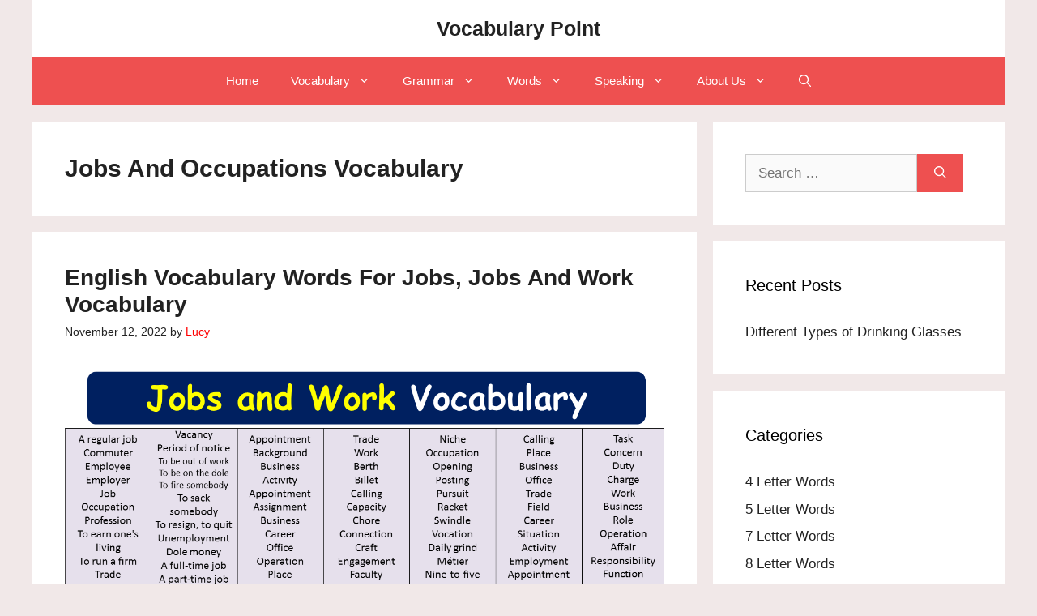

--- FILE ---
content_type: text/html; charset=utf-8
request_url: https://www.google.com/recaptcha/api2/aframe
body_size: 267
content:
<!DOCTYPE HTML><html><head><meta http-equiv="content-type" content="text/html; charset=UTF-8"></head><body><script nonce="T70oQBbfkU4IIrPdq9Nz4Q">/** Anti-fraud and anti-abuse applications only. See google.com/recaptcha */ try{var clients={'sodar':'https://pagead2.googlesyndication.com/pagead/sodar?'};window.addEventListener("message",function(a){try{if(a.source===window.parent){var b=JSON.parse(a.data);var c=clients[b['id']];if(c){var d=document.createElement('img');d.src=c+b['params']+'&rc='+(localStorage.getItem("rc::a")?sessionStorage.getItem("rc::b"):"");window.document.body.appendChild(d);sessionStorage.setItem("rc::e",parseInt(sessionStorage.getItem("rc::e")||0)+1);localStorage.setItem("rc::h",'1767799391589');}}}catch(b){}});window.parent.postMessage("_grecaptcha_ready", "*");}catch(b){}</script></body></html>